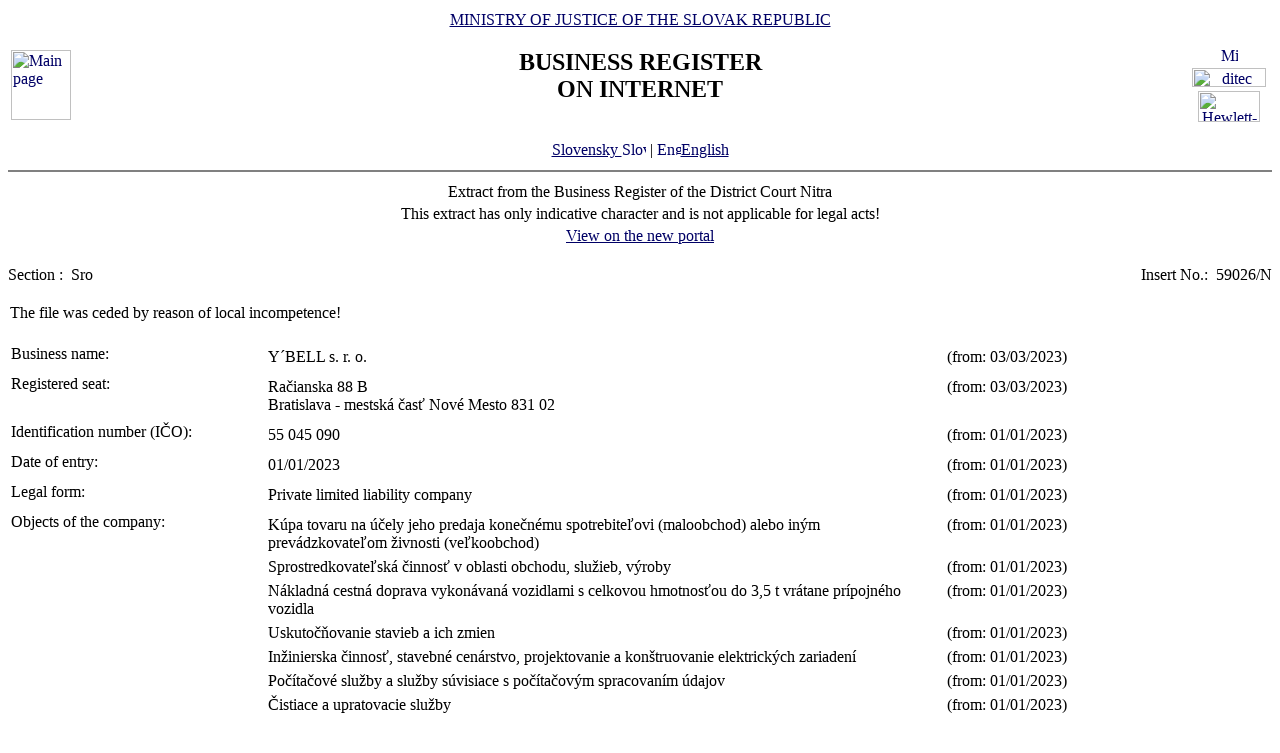

--- FILE ---
content_type: text/html
request_url: https://www.orsr.sk/vypis.asp?ID=647112&SID=9&P=0&lan=en
body_size: 21858
content:
<!DOCTYPE HTML PUBLIC "-//W3C//DTD HTML 4.01 Transitional//EN">
<html lang ="en">
<head>
<meta http-equiv="Content-Type" content="text/html; charset=windows-1250">
<meta http-equiv="Content-Language" content="en">
<meta name="Description" content="Business Register of the Slovak Republic on Internet - Extract">
<META NAME="Authors" CONTENT="Harman, Trník, Balog, Gáborčík">
<title>Extract from the Business Register the Slovak Republic</title>
<link rel="stylesheet" href="inc/styleS.css" type="text/css" media="screen">
<link rel="stylesheet" href="inc/styleP.css" type="text/css" media="print">
</head>

<body bgcolor="#FFFFFF" text="#000000" link="#000066">
<table border="0" width="100%" cellpadding="3" cellspacing="0">
<tr>
        <td width="100">
                <a href="default.asp?lan=en"><img border="0" src="images/znak50.gif" alt="Main page" title="Main page" width="60" height="70"></a>
        </td>
        <td>
                <div align="center" class="min">
                <a href="https://www.justice.gov.sk" class="link">MINISTRY OF JUSTICE OF THE SLOVAK REPUBLIC</a>
                </div>
                <h2 align="center" class="reg">BUSINESS REGISTER<br><span class="int">ON INTERNET</span></h2>
		        	<br>
		<div align="center" class="min">
		<!-- <a href="default.asp" class="link"> -->
		<a href= /vypis.asp?ID=647112&SID=9&P=0&lan=sk class="link">
        	Slovensky
		<img src="images\slovak_flag_8.jpg" alt="Slovensky" title="Slovensky" width="24" height="14" border="0"></a> | 
                <a href="default.asp?lan=en" class="link">
        	<img src="images\english_flag_8.jpg" alt="English" title="English" width="24" height="14" border="0">English</a>
		</div> 

        </td>
        <td width="100"><table border="0" cellpadding="1" align="right">
        <tr align="center"><td><a href="http://www.microsoft.sk">
        <img src="images/microsoft.jpg" alt="Microsoft" title="Microsoft" widthx="92" height="17" border="0"></a></td></tr>
        <tr align="center"><td><a href="http://www.ditec.sk">
        <img src="images/ditec.gif" alt="ditec" title="ditec"width="74" height="19" border="0"></a></td></tr>
        <tr align="center"><td><a href="http://www.hp.sk">
        <img src="images/hp.jpg" alt="Hewlett-Packard" title="Hewlett-Packard" width="62" height="31" border="0"></a></td></tr>
        </table></td>
</tr>
</table>
<hr noshade align="center" class="rul">
<table border="0" align="center" width="100%">
<tr>
  <td align="center" width="100%" class="src">Extract from the Business Register of the District Court Nitra</td>
</tr>
<tr>
  <td align="center" class="wrn">This extract has only indicative character and is not applicable for legal acts!</td>
</tr>
<tr>
<td align="center" class="min">
 <a href= "https://sluzby.orsr.sk/vypis.asp?ID=647112&SID=9&lan=en"class="link">View on the new portal</a>
</td>

</tr>
</table><br><table width="100%" border="0" align="center" cellspacing="0" cellpadding="0">
<tr>
  <td align="left"> <span class="tl">Section :&nbsp;</span> <span class="ra">Sro</span></td>
  <td align="right"> <span class="tl">Insert No.:&nbsp;</span> <span class="ra">59026/N </span></td>
</tr>
</table><br>

   <table width="100%" border="0" align="center" cellspacing="0" cellpadding="2">
   <tr><td align="left"><div class="wrn2">The file was ceded by reason of local incompetence!</div></td></tr>
   </table><br><table width="100%" border="0" align="center" cellspacing="3" cellpadding="0" bgcolor='#ffffff'>
                 <tr>
                 <td align="left" valign="top" width="20%"> <span class="tl">Business name:&nbsp;</span></td>
                 <td align="left" width="80%"><table width="100%" border="0">
                 <tr>
                 <td width="67%"> <span class='ro'>  Y´BELL s. r. o. </span><br></td>
                <td width="33%" valign='top'>&nbsp; <span class='ro'>(from: 03/03/2023)</span></td>
                </tr>
                </table></td>
</tr>
</table>
<table width="100%" border="0" align="center" cellspacing="3" cellpadding="0" bgcolor='#ffffff'>
                 <tr>
                 <td align="left" valign="top" width="20%"> <span class="tl">Registered seat:&nbsp;</span></td>
                 <td align="left" width="80%"><table width="100%" border="0">
                 <tr>
                 <td width="67%"> <span class='ro'>  Račianska </span> <span class='ro'>  88 B </span><br> <span class='ro'>  Bratislava - mestská časť Nové Mesto </span> <span class='ro'>  831 02 </span><br></td>
                <td width="33%" valign='top'>&nbsp; <span class='ro'>(from: 03/03/2023)</span></td>
                </tr>
                </table></td>
</tr>
</table>
<table width="100%" border="0" align="center" cellspacing="3" cellpadding="0" bgcolor='#ffffff'>
                 <tr>
                 <td align="left" valign="top" width="20%"> <span class="tl">Identification number (IČO):&nbsp;</span></td>
                 <td align="left" width="80%"><table width="100%" border="0">
                 <tr>
                 <td width="67%"> <span class='ro'>  55 045 090 </span><br></td>
                <td width="33%" valign='top'>&nbsp; <span class='ro'>(from: 01/01/2023)</span></td>
                </tr>
                </table></td>
</tr>
</table>
<table width="100%" border="0" align="center" cellspacing="3" cellpadding="0" bgcolor='#ffffff'>
                 <tr>
                 <td align="left" valign="top" width="20%"> <span class="tl">Date of entry:&nbsp;</span></td>
                 <td align="left" width="80%"><table width="100%" border="0">
                 <tr>
                 <td width="67%"> <span class='ro'>  01/01/2023 </span><br></td>
                <td width="33%" valign='top'>&nbsp; <span class='ro'>(from: 01/01/2023)</span></td>
                </tr>
                </table></td>
</tr>
</table>
<table width="100%" border="0" align="center" cellspacing="3" cellpadding="0" bgcolor='#ffffff'>
                 <tr>
                 <td align="left" valign="top" width="20%"> <span class="tl">Legal form:&nbsp;</span></td>
                 <td align="left" width="80%"><table width="100%" border="0">
                 <tr>
                 <td width="67%"> <span class='ro'>  Private limited liability company </span><br></td>
                <td width="33%" valign='top'>&nbsp; <span class='ro'>(from: 01/01/2023)</span></td>
                </tr>
                </table></td>
</tr>
</table>
<table width="100%" border="0" align="center" cellspacing="3" cellpadding="0" bgcolor='#ffffff'>
                 <tr>
                 <td align="left" valign="top" width="20%"> <span class="tl">Objects of the company:&nbsp;</span></td>
                 <td align="left" width="80%"><table width="100%" border="0">
                 <tr>
                 <td width="67%"> <span class='ro'>  Kúpa tovaru na účely jeho predaja konečnému spotrebiteľovi (maloobchod) alebo iným prevádzkovateľom živnosti (veľkoobchod) </span><br></td>
                <td width="33%" valign='top'>&nbsp; <span class='ro'>(from: 01/01/2023)</span></td>
                </tr>
                </table><table width="100%" border="0">
                 <tr>
                 <td width="67%"> <span class='ro'>  Sprostredkovateľská činnosť v oblasti obchodu, služieb, výroby </span><br></td>
                <td width="33%" valign='top'>&nbsp; <span class='ro'>(from: 01/01/2023)</span></td>
                </tr>
                </table><table width="100%" border="0">
                 <tr>
                 <td width="67%"> <span class='ro'>  Nákladná cestná doprava vykonávaná vozidlami s celkovou hmotnosťou do 3,5 t vrátane prípojného vozidla </span><br></td>
                <td width="33%" valign='top'>&nbsp; <span class='ro'>(from: 01/01/2023)</span></td>
                </tr>
                </table><table width="100%" border="0">
                 <tr>
                 <td width="67%"> <span class='ro'>  Uskutočňovanie stavieb a ich zmien </span><br></td>
                <td width="33%" valign='top'>&nbsp; <span class='ro'>(from: 01/01/2023)</span></td>
                </tr>
                </table><table width="100%" border="0">
                 <tr>
                 <td width="67%"> <span class='ro'>  Inžinierska činnosť, stavebné cenárstvo, projektovanie a konštruovanie elektrických zariadení </span><br></td>
                <td width="33%" valign='top'>&nbsp; <span class='ro'>(from: 01/01/2023)</span></td>
                </tr>
                </table><table width="100%" border="0">
                 <tr>
                 <td width="67%"> <span class='ro'>  Počítačové služby a služby súvisiace s počítačovým spracovaním údajov </span><br></td>
                <td width="33%" valign='top'>&nbsp; <span class='ro'>(from: 01/01/2023)</span></td>
                </tr>
                </table><table width="100%" border="0">
                 <tr>
                 <td width="67%"> <span class='ro'>  Čistiace a upratovacie služby </span><br></td>
                <td width="33%" valign='top'>&nbsp; <span class='ro'>(from: 01/01/2023)</span></td>
                </tr>
                </table><table width="100%" border="0">
                 <tr>
                 <td width="67%"> <span class='ro'>  Vydavateľská činnosť, polygrafická výroba a knihárske práce </span><br></td>
                <td width="33%" valign='top'>&nbsp; <span class='ro'>(from: 01/01/2023)</span></td>
                </tr>
                </table><table width="100%" border="0">
                 <tr>
                 <td width="67%"> <span class='ro'>  Vykonávanie mimoškolskej vzdelávacej činnosti </span><br></td>
                <td width="33%" valign='top'>&nbsp; <span class='ro'>(from: 01/01/2023)</span></td>
                </tr>
                </table><table width="100%" border="0">
                 <tr>
                 <td width="67%"> <span class='ro'>  Administratívne služby </span><br></td>
                <td width="33%" valign='top'>&nbsp; <span class='ro'>(from: 01/01/2023)</span></td>
                </tr>
                </table><table width="100%" border="0">
                 <tr>
                 <td width="67%"> <span class='ro'>  Činnosť podnikateľských, organizačných a ekonomických poradcov </span><br></td>
                <td width="33%" valign='top'>&nbsp; <span class='ro'>(from: 01/01/2023)</span></td>
                </tr>
                </table><table width="100%" border="0">
                 <tr>
                 <td width="67%"> <span class='ro'>  Organizovanie športových, kultúrnych a iných spoločenských podujatí </span><br></td>
                <td width="33%" valign='top'>&nbsp; <span class='ro'>(from: 01/01/2023)</span></td>
                </tr>
                </table><table width="100%" border="0">
                 <tr>
                 <td width="67%"> <span class='ro'>  Reklamné a marketingové služby, prieskum trhu a verejnej mienky </span><br></td>
                <td width="33%" valign='top'>&nbsp; <span class='ro'>(from: 01/01/2023)</span></td>
                </tr>
                </table><table width="100%" border="0">
                 <tr>
                 <td width="67%"> <span class='ro'>  Poskytovanie služieb rýchleho občerstvenia v spojení s predajom na priamu konzumáciu </span><br></td>
                <td width="33%" valign='top'>&nbsp; <span class='ro'>(from: 01/01/2023)</span></td>
                </tr>
                </table><table width="100%" border="0">
                 <tr>
                 <td width="67%"> <span class='ro'>  Prenájom hnuteľných vecí </span><br></td>
                <td width="33%" valign='top'>&nbsp; <span class='ro'>(from: 01/01/2023)</span></td>
                </tr>
                </table><table width="100%" border="0">
                 <tr>
                 <td width="67%"> <span class='ro'>  Poľnohospodárstvo a lesníctvo včítane predaja nespracovaných poľnohospodárskych a lesných výrobkov za účelom spracovania alebo ďalšieho predaja </span><br></td>
                <td width="33%" valign='top'>&nbsp; <span class='ro'>(from: 01/01/2023)</span></td>
                </tr>
                </table><table width="100%" border="0">
                 <tr>
                 <td width="67%"> <span class='ro'>  Montáž, rekonštrukcia, údržba nevyhradených technických zariadení </span><br></td>
                <td width="33%" valign='top'>&nbsp; <span class='ro'>(from: 01/01/2023)</span></td>
                </tr>
                </table><table width="100%" border="0">
                 <tr>
                 <td width="67%"> <span class='ro'>  Inštalácia elektrických rozvodov a zariadení na bezpečné napätie </span><br></td>
                <td width="33%" valign='top'>&nbsp; <span class='ro'>(from: 01/01/2023)</span></td>
                </tr>
                </table><table width="100%" border="0">
                 <tr>
                 <td width="67%"> <span class='ro'>  Údržba motorových vozidiel bez zásahu do motorickej časti vozidla </span><br></td>
                <td width="33%" valign='top'>&nbsp; <span class='ro'>(from: 01/01/2023)</span></td>
                </tr>
                </table><table width="100%" border="0">
                 <tr>
                 <td width="67%"> <span class='ro'>  Skladovanie a pomocné činnosti v doprave </span><br></td>
                <td width="33%" valign='top'>&nbsp; <span class='ro'>(from: 01/01/2023)</span></td>
                </tr>
                </table><table width="100%" border="0">
                 <tr>
                 <td width="67%"> <span class='ro'>  Ubytovacie služby bez poskytovania pohostinských činností </span><br></td>
                <td width="33%" valign='top'>&nbsp; <span class='ro'>(from: 01/01/2023)</span></td>
                </tr>
                </table><table width="100%" border="0">
                 <tr>
                 <td width="67%"> <span class='ro'>  Prenájom nehnuteľností spojený s poskytovaním iných než základných služieb spojených s prenájmom </span><br></td>
                <td width="33%" valign='top'>&nbsp; <span class='ro'>(from: 01/01/2023)</span></td>
                </tr>
                </table><table width="100%" border="0">
                 <tr>
                 <td width="67%"> <span class='ro'>  Vedenie účtovníctva </span><br></td>
                <td width="33%" valign='top'>&nbsp; <span class='ro'>(from: 01/01/2023)</span></td>
                </tr>
                </table><table width="100%" border="0">
                 <tr>
                 <td width="67%"> <span class='ro'>  Výskum a vývoj v oblasti prírodných, technických, spoločenských a humanitných vied </span><br></td>
                <td width="33%" valign='top'>&nbsp; <span class='ro'>(from: 01/01/2023)</span></td>
                </tr>
                </table><table width="100%" border="0">
                 <tr>
                 <td width="67%"> <span class='ro'>  Dizajnérske činnosti </span><br></td>
                <td width="33%" valign='top'>&nbsp; <span class='ro'>(from: 01/01/2023)</span></td>
                </tr>
                </table><table width="100%" border="0">
                 <tr>
                 <td width="67%"> <span class='ro'>  Prevádzkovanie kultúrnych, spoločenských a zábavných zariadení </span><br></td>
                <td width="33%" valign='top'>&nbsp; <span class='ro'>(from: 01/01/2023)</span></td>
                </tr>
                </table><table width="100%" border="0">
                 <tr>
                 <td width="67%"> <span class='ro'>  Diagnostika a opravy cestných motorových vozidiel </span><br></td>
                <td width="33%" valign='top'>&nbsp; <span class='ro'>(from: 03/03/2023)</span></td>
                </tr>
                </table></td>
</tr>
</table>
<table width="100%" border="0" align="center" cellspacing="3" cellpadding="0" bgcolor='#ffffff'>
                 <tr>
                 <td align="left" valign="top" width="20%"> <span class="tl">Partners:&nbsp;</span></td>
                 <td align="left" width="80%"><table width="100%" border="0">
                 <tr>
                 <td width="67%"><a class=lnm href=hladaj_osoba.asp?lan=en&PR=Bella                                             &MENO=Milan                                             &SID=0&T=f0&R=0> <span class='ro'>  Milan </span> <span class='ro'>  Bella </span></a><br> <span class='ro'>  Bezručova </span> <span class='ro'>  973/14 </span><br> <span class='ro'>  Stupava </span> <span class='ro'>  900 31 </span><br> <span class='ro'>  Slovak Republic </span><br></td>
                <td width="33%" valign='top'>&nbsp; <span class='ro'>(from: 03/03/2023)</span></td>
                </tr>
                </table></td>
</tr>
</table>
<table width="100%" border="0" align="center" cellspacing="3" cellpadding="0" bgcolor='#ffffff'>
                 <tr>
                 <td align="left" valign="top" width="20%"> <span class="tl">Contribution of each member:&nbsp;</span></td>
                 <td align="left" width="80%"><table width="100%" border="0">
                 <tr>
                 <td width="67%"> <span class='ro'>  Milan </span> <span class='ro'>  Bella </span><br> <span class='ro'> Amount of investment: 5 000 </span> <span class='ro'>  EUR </span> <span class='ro'>  ( peňažný vklad ) </span> <span class='ro'> Paid up: 5 000 </span> <span class='ro'>  EUR </span><br></td>
                <td width="33%" valign='top'>&nbsp; <span class='ro'>(from: 03/03/2023)</span></td>
                </tr>
                </table></td>
</tr>
</table>
<table width="100%" border="0" align="center" cellspacing="3" cellpadding="0" bgcolor='#ffffff'>
                 <tr>
                 <td align="left" valign="top" width="20%"> <span class="tl">Management body:&nbsp;</span></td>
                 <td align="left" width="80%"><table width="100%" border="0">
                 <tr>
                 <td width="67%"> <span class='ro'>  Individual managing director </span><br></td>
                <td width="33%" valign='top'>&nbsp; <span class='ro'>(from: 01/01/2023)</span></td>
                </tr>
                </table><table width="100%" border="0">
                 <tr>
                 <td width="67%"><a class=lnm href=hladaj_osoba.asp?lan=en&PR=Bella                                             &MENO=Milan                                             &SID=0&T=f0&R=0> <span class='ro'>  Milan </span> <span class='ro'>  Bella </span></a><br> <span class='ro'>  Bezručova </span> <span class='ro'>  973/14 </span><br> <span class='ro'>  Stupava </span> <span class='ro'>  900 31 </span><br> <span class='ro'> From: 02/23/2023 </span><br></td>
                <td width="33%" valign='top'>&nbsp; <span class='ro'>(from: 03/03/2023)</span></td>
                </tr>
                </table></td>
</tr>
</table>
<table width="100%" border="0" align="center" cellspacing="3" cellpadding="0" bgcolor='#ffffff'>
                 <tr>
                 <td align="left" valign="top" width="20%"> <span class="tl">Acting in the name of the company:&nbsp;</span></td>
                 <td align="left" width="80%"><table width="100%" border="0">
                 <tr>
                 <td width="67%"> <span class='ro'>  V mene spoločnosti koná a podpisuje konateľ samostatne. </span><br></td>
                <td width="33%" valign='top'>&nbsp; <span class='ro'>(from: 01/01/2023)</span></td>
                </tr>
                </table></td>
</tr>
</table>
<table width="100%" border="0" align="center" cellspacing="3" cellpadding="0" bgcolor='#ffffff'>
                 <tr>
                 <td align="left" valign="top" width="20%"> <span class="tl">Capital:&nbsp;</span></td>
                 <td align="left" width="80%"><table width="100%" border="0">
                 <tr>
                 <td width="67%"> <span class='ro'>  5 000 </span> <span class='ro'>  EUR </span> <span class='ro'> Paid up: 5 000 </span> <span class='ro'>  EUR </span><br></td>
                <td width="33%" valign='top'>&nbsp; <span class='ro'>(from: 01/01/2023)</span></td>
                </tr>
                </table></td>
</tr>
</table>

<table border="0" width="100%">
<tr>
  <td width="20%" class="tl">Date of updating data in databases:</td>
  <td width="80%" class="tl">&nbsp;01/20/2026</td>
</tr>
<tr>
  <td width="20%" class="tl">Date of extract :</td>
  <td width="80%" class="tl">&nbsp;01/21/2026</td>
</tr>
</table>
<hr noshade align="center" class="rul">
<p class="bmkbot" align="center">
Searching by : 
  <a href="search_subjekt.asp?lan=en" class=link>business name</a> | 
  <a href="search_ico.asp?lan=en" class=link>identification number</a><br>
  <a href="search_sidlo.asp?lan=en" class=link>registered seat</a> | 
  <a href="search_spiszn.asp?lan=en" class=link>registration number</a> | 
  <a href="search_osoba.asp?lan=en" class=link>name of a person</a>

<!-- Matomo -->
<script>
  var _paq = window._paq = window._paq || [];
  /* tracker methods like "setCustomDimension" should be called before "trackPageView" */
  _paq.push(['trackPageView']);
  _paq.push(['enableLinkTracking']);
  (function() {
    var u="https://obcan.justice.sk/pilot/analytics/";
    _paq.push(['setTrackerUrl', u+'matomo.php']);
    _paq.push(['setSiteId', '3']);
    var d=document, g=d.createElement('script'), s=d.getElementsByTagName('script')[0];
    g.async=true; g.src=u+'matomo.js'; s.parentNode.insertBefore(g,s);
  })();
</script>
<!-- End Matomo Code -->

</body>
</html>
